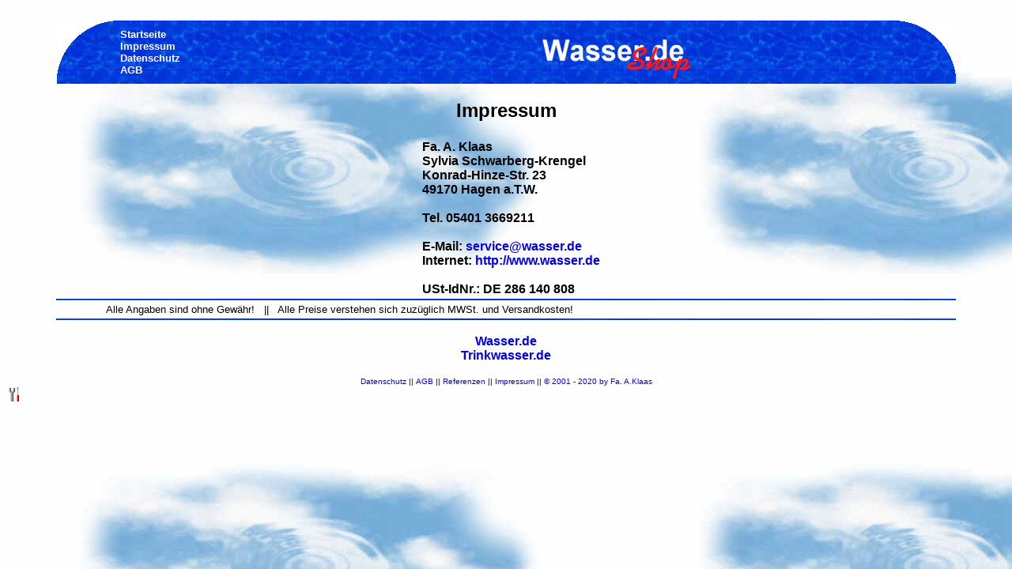

--- FILE ---
content_type: text/html
request_url: http://shop.wasser.de/index.pl?job=impressum&tin=-0590998391426218-0--0.0.0.0-
body_size: 1340
content:
<html><head><title>... Wasser-shop von Wasser.de           </title>
<meta name="description" content="Wasser-Shop von Wasser.de und Trinkwasser.de">  
<meta name="author" content="A. Klaas">  
<meta name="keywords" content="">  
<META http-equiv="Expires" content="-1"><meta http-equiv="content-type" content="text/html; charset=iso-8859-1">
<style type="text/css">
<!--
  body       { font-family:Arial,Verdana,Helvetica,sans-serif; }
  TD         { font-family:Arial,Verdana,Helvetica,sans-serif; }
 a:link      { text-decoration:none;font-family:Arial,Verdana,Helvetica,sans-serif; }
 a:visited   { text-decoration:none;font-family:Arial,Verdana,Helvetica,sans-serif; }
 a:active    { text-decoration:underline;font-family:Arial,Verdana,Helvetica,sans-serif; }
 a:hover     { text-decoration:underline;font-family:Arial,Verdana,Helvetica,sans-serif; }
//-->
</style>
</head>
<body background="sys-wasser-de/wellen.jpg" bgproperties=fixed>







<br clear="all"><center>

<table width="90%"  border="0" cellpadding="0" cellspacing="0">
<tr>
	<td width="80" background="sys-wasser-de/hinter.jpg"><img src="sys-wasser-de/rundelinksoben.gif"></td>
	<td width="" background="sys-wasser-de/hinter.jpg">
<a href="index.pl?tin=-0590998391426218-0--0.0.0.0-"><font  color="#ffffff" size="-1"><b>Startseite</b></font></a><br>
<a href="index.pl?job=impressum&tin=-0590998391426218-0--0.0.0.0-"><font  color="#ffffff" size="-1"><b>Impressum</b></font></a><br>
<a href="index.pl?job=datenschutz&tin=-0590998391426218-0--0.0.0.0-"><font  color="#ffffff" size="-1"><b>Datenschutz</b></font></a><br>
<a href="index.pl?job=agb&tin=-0590998391426218-0--0.0.0.0-"><font  color="#ffffff" size="-1"><b>AGB</b></font></a><br>
<!--<a href="http://www.wasser.de" target="_new"><font  color="#ffffff" size="-1"><b>Wasser.de</b></font></a>//-->
	</td>



	<td background="sys-wasser-de/hinter.jpg" align="middle"><img src="sys-wasser-de/logo.gif"></td>
<!--	<td background="sys-wasser-de/hinter.jpg" align="middle"><img src="sys-wasser-de/logo-wirbelsturm.gif"></td>//-->
<!--	<td background="sys-wasser-de/hinter.jpg" align="middle"><img src="sys-wasser-de/logo-schnee.gif"></td>//-->
<!--	<td background="sys-wasser-de/hinter.jpg" align="middle"><img src="sys-wasser-de/logo-weihnachten.gif"></td>//-->
<!--	<td background="sys-wasser-de/hinter.jpg" align="middle"><img src="sys-wasser-de/logo-karneval2.gif"></td>//-->
<!--	<td background="sys-wasser-de/hinter.jpg" align="middle"><img src="sys-wasser-de/logo-olympia.gif"></td>//-->
<!--	<td background="sys-wasser-de/hinter.jpg" align="middle"><img src="sys-wasser-de/logo-olympia2.gif"></td>//-->
<!--	<td background="sys-wasser-de/hinter.jpg" align="middle"><img src="sys-wasser-de/logo-blumen.gif"></td>//-->




	<td width="80" background="sys-wasser-de/hinter.jpg"><img src="sys-wasser-de/runderechtsoben.gif"></td>
</tr>
</table><h2>Impressum</h2><table border="0"><tr><td width="5%"></td><td><b>Fa. A. Klaas<br>Sylvia Schwarberg-Krengel<br>Konrad-Hinze-Str. 23<br>49170 Hagen a.T.W.<br><br>Tel. 05401 3669211<br><br>E-Mail: <a href="mailto:service@wasser.de">service@wasser.de</a><br>Internet: <a href="http://www.wasser.de">http://www.wasser.de</a><br><br>USt-IdNr.: DE 286 140 808</b><br></td></tr></table><img src="sys-wasser-de/hinter.jpg" align="center" width="90%" height="2"><table border="0" cellpadding="2" cellspacing="2"  width="90%"><tr><td width="5%"></td><td><font size="-1">Alle Angaben sind ohne Gew&auml;hr! &nbsp; || &nbsp; Alle Preise verstehen sich zuzüglich MWSt. und Versandkosten!</font></td></tr></table><img src="sys-wasser-de/hinter.jpg" align="center" width="90%" height="2">




<br>
<br><a href="http://www.wasser.de" target="_top"><b>Wasser.de</b></a>
<br><a href="http://www.trinkwasser.de" target="_top"><b>Trinkwasser.de</b></a>
<br>
</b><br><font face="Arial" size=-2><a href="index.pl?job=datenschutz">Datenschutz</a> || <font face="Arial" size=-2><a href="index.pl?job=agb">AGB</a> || <font face="Arial" size=-2><a href="index.pl?job=referenzen">Referenzen</a> || <font face="Arial" size=-2><a href="index.pl?job=impressum">Impressum</a> || <a href="http://www.klaas24.de" target="_Top">&copy; 2001 - 2020 by Fa. A.Klaas</a></font></center>





</body></html><a href="index.pl?job=admin1&kategorie=1"><img src="sys-wasser-de/werk.gif" border="0"></a><br>